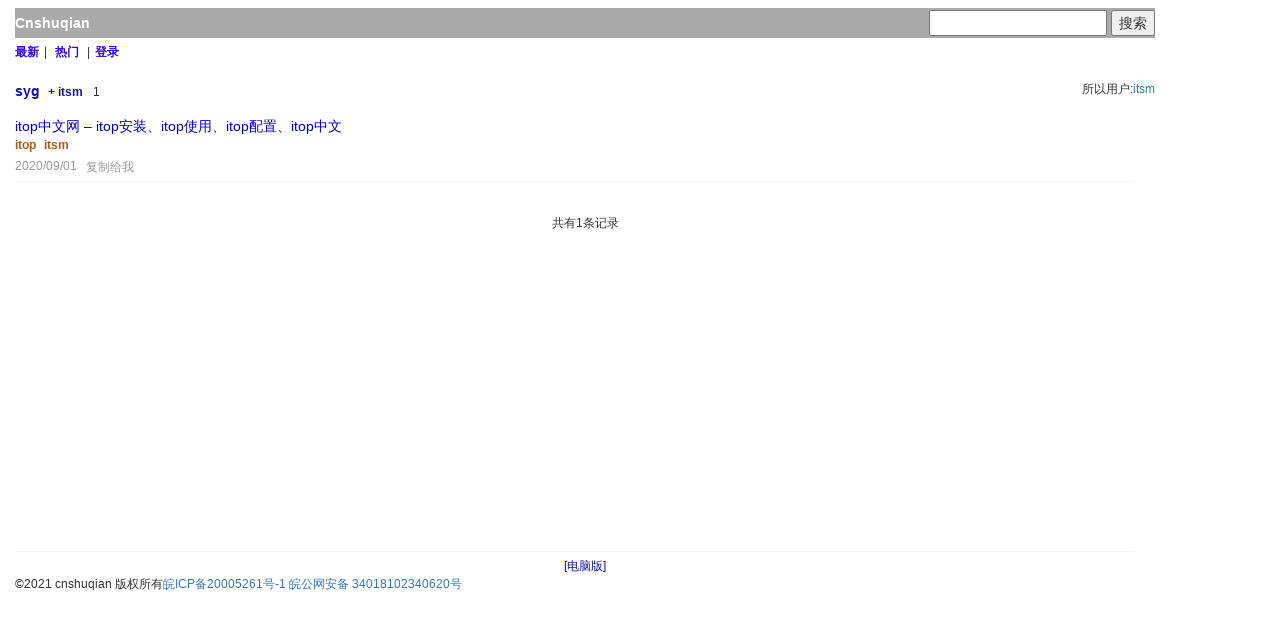

--- FILE ---
content_type: text/html; charset=UTF-8
request_url: http://m.cnshuqian.com/?c=Mark&a=shares&person=syg&tag=itsm
body_size: 9613
content:
<!DOCTYPE html PUBLIC "-//W3C//DTD XHTML 1.0 Transitional//EN" "http://www.w3.org/TR/xhtml1/DTD/xhtml1-transitional.dtd">

<html lang="en">
<head>
<meta name="baidu-site-verification" content="lfBBUHN731" />
<meta name="viewport" content="width=device-width, initial-scale=1">
<link rel="shortcut icon" href="./Public/Home/Images/favicon.ico" type="image/x-icon"/>
<mete name="keywords" content="web书签,书签管理,书签网"/>
<meta name="description" content="简介小红鱼书签是网络书签收藏服务的网站和社交书签分享-www.cnshuqian.com-"/>
<mete name="title" content="小红鱼书签是社交书签网，随时随地看自己书签和浏览"/>
<meta charset="utf-8">
<title>http://cnshuqian.com/syg主页书签分享网址(个人)</title>

<link rel="stylesheet" type="text/css" href="./Public/Home/Css/bootstrap.min.css">
<link rel="stylesheet" type="text/css" href="./Public/Home/Css/row1nav.css">
<script src="./Public/Home/js/jquery.min.js"></script>
<script src="./Public/Home/js/copysave.js"></script>
<script src="./Public/Home/js/device.js"></script>
 <!--  <script type="text/javascript">
   if(document.documentElement.clientWidth>760){
                location.href="http://www.cnshuqian.com";
              }

  </script> -->





<style type="text/css">


.row6{font-family:Verdana, Arial, Helvetica, sans-serif; font-size: 12px;line-height: 1.5;}


.title{font-family:Verdana, Arial, Helvetica, sans-serif; margin-top:15px; margin-bottom: -2px;}
.a1{color: #0000cc;font-size: 14px; font-family:Verdana, Arial, Helvetica, sans-serif; line-height: 1.5;}
.a2{color: #3300ff;}
.a3{color: #b15511; font-size: 14px;line-height: 1.5;font-family:Verdana, Arial, Helvetica, sans-serif; }
 .tag_p{margin-top:-10px; margin-bottom: 10px;margin-top:1px;}

.comm{ font-size: 12px;line-height: 1.5;font-family:Verdana, Arial, Helvetica, sans-serif; letter-spacing: 1px;margin-bottom: -10px; margin-top:-1px;}
 .a4{color: #b15511; font-size: 12px;line-height: 1.5;font-family:Verdana, Arial, Helvetica, sans-serif; margin-left:-4px;}

.bottom {font-size: 12px;line-height: 1.5; margin-bottom: 6px; margin-top:-8px; font-family:Verdana, Arial, Helvetica, sans-serif; }


.col-md-5{float: right;}








.litag{display:inline; width: 80px;height: 50px; color: #ccc;font-size: 11px;font-family:Verdana, Arial, Helvetica, sans-serif;padding-top:2px; padding-bottom: 2px;padding-left: 4px;padding-right: 4px;  border-radius: 5px;margin-bottom :5px;text-decoration:none; line-height: 29px; }
.pagestr{margin-top:40px;}
.glyphicon-edit{color: #3300ff;margin-bottom:5px;}
.btn-default{color:#0000ff; }

.label-default{font-size: 7px;  background-color: #ffffff; }
.a3{color: #b15511; line-height: 1.5;font-family:Verdana, Arial, Helvetica, sans-serif;}
.col-md-4{float: right;}

.ba{width: 20px;height: 20px; background-color: #ccc; color: #ffffff;   -moz-border-radius: 50px; -webkit-border-radius: 50px; border-radius: 50px; }
.comm1{min-height: 450px;} 

.in{width: 250px;  height:25px;   }

 .button1{background-color: #ffffff; border:#ccc solid thin; margin-top:6px; color: #2c3e50;  font-size: 12px; width: 50px;height: 25px;font-weight: bold;}


.person{ height: 500px;float: right;  }

 .book .top.display,.book .btm-list.display{
      display: none;
    }
    .sub1{
     margin-right: 20px;
    }
    .test1{
      margin-top:10px;
     
    }

.onbtn{
      border: none;
      outline: none;
      background-color: #ffffff;

       }

  .bt3{color: #3300ff; font-weight:bold; background: #f5f5f5; }

    .bt32{background-color: #317ef3; width: 80px; border:#317ef3 solid thin;  outline-color:#317ef3; border-radius: 4px; color: #ffffff;
    }

 .container{
  padding-left: 0;
  padding-right: 0;
  margin-left: 0;
  margin-right: 0;
} 


</style>



</head>
<body>
  <!--容器开始-->
<div class="container">
        
<div class="row1">
    

     <div class="col-xs-12">



<div class="nav" style=" background-color: #aaaaaa; height: 30px;line-height: 30px; " >

<div style=" color: #ffffff;float: left; " ><b>Cnshuqian</b></div>

<div style=" float: right; height: 20px;line-height: 20px;margin-top: 1.5px; " >

         <form method="post" action="?c=Search&a=list" name="search" onSubmit="return search1()";>
        
            <input type="text"   name="title" value="" />
            <input type="submit" name="" value="搜索" >
            
         
        </form>

   </div>

</div>
      
</div>
       

 
<div class="row3" >
      <div class="col-xs-12" >
      

      
        <div style="margin-top: 5px;" >
           <ul class="list-inline" style="font-variant-numeric: normal;font-variant-east-asian: normal;font-weight: normal;font-stretch: normal;font-size: 12px;line-height: 1.5;font-family: Arial, Tahoma, 宋体;  ">

          
          
         
         
          
                        <!--<span>欢迎访问小红鱼书签网</span>&nbsp -->
            <li class="li" ><a href="?c=Index&a=new" class="ziti" style="text-decoration:none" title="最新书签" >最新</a></li>|
           <li class="li" ><a href="?c=Index&a=public" class="ziti" style="text-decoration:none" title="热门书签" >热门</a></li>
            |<li><a href="?c=User&a=login"  class="ziti" >登录</p></a></li>
           
             
            </ul>
          
           
          
      


</div>



    
      </div>
  


</div>



  <div class="row3">

      <div class="col-xs-12">
         


       <div class="comm1">
     
      <span ><a style="color:#1111bc;font-weight: bold;" href="?c=Mark&a=shares&person=syg">syg</a></span>&nbsp;
            <span style="color:#1111bc;font-weight: bold; font-size:12px; " >+&nbsp;itsm</span><span style="float: right;font-size:12px;" >所以用户:<a  href="?c=Tag&a=shtag&tag=itsm" style="text-decoration:none">itsm</a></span>

            <sapn style="font-size: 12px;">&nbsp;&nbsp;1</span>

         
       
       
       

                
            <div class="book">
                <div class="top">

                 <div class="title">
                    <span><a class="a1" margin-top="2px" href="http://www.itop.net.cn/" target="_blank"
                      style="text-decoration:none">
                      <span class="title-cont">itop中文网 – itop安装、itop使用、itop配置、itop中文</span>
                    </a>

                   </div>
                  
                                    <div class="tag_p">
                                                     
                        <span class="label label-default "> <a class="a4" style="text-decoration:none"
                            href="?c=Mark&a=shares&person=syg&tag=itop">
                                 
                            itop
                          </a>
                        </span>
                                                       
                        <span class="label label-default "> <a class="a4" style="text-decoration:none"
                            href="?c=Mark&a=shares&person=syg&tag=itsm">
                                 
                            itsm
                          </a>
                        </span>
                                            </div>

                    </span>
              </div>


              <div class="bottom">
                <div class="btm-list">
                  <span style="color:#999999">2020/09/01 

                 </sapn>
                     
                    <button class="onbtn" style="transform: translate(0,1px);">复制给我</button>
                </div>

                </span>
               


              </div>
</div>
              
              
<hr style="height:1px;border:none;border-top:1px solid #f5f5f5; margin-right: 20px; margin-bottom:-8px;margin-top: -1px"/>
         <!-- </div>-->
  
            <div class="pagestr" align="center">共有1条记录</div>
     
     </div>     

 
</div>




























     



     <!--公共书签结束区域---->
     
        
      

   
<!--原理书签位置-->
       
    
      <div class="row6">

      <div class="col-xs-12">
    
        <hr style="height:1px;border:none;border-top:1px solid #f5f5f5; margin-right: 20px; margin-bottom:  4px;"/>

  
  <div style="text-align: center;" > <a  class="bo" style="color: #1111bc" href="http://www.cnshuqian.com">[电脑版]</a> </div> 
 <span  style="text-align: center;" class="bo" >©2021 cnshuqian 版权所有<a class="bo"  href="https://beian.miit.gov.cn" target="_blank"   class="footer" >皖ICP备20005261号-1</a>&nbsp;<a class="bo"  href="http://www.beian.gov.cn/portal/registerSystemInfo?recordcode=34018102340620" target="_blank"  class="footer" >皖公网安备 34018102340620号</a></span>
    
     </div>

          


<script>


 $(function (){
   
  for(let i =0;i<$(".litag").length;i++){
   $(".litag").eq(i).children(".a3").css("font-size",fsize()+"px");
     }
  })
function fsize(){
  var size = Math.ceil(Math.random()*20)
  if(size<12){
   return fsize();
      }
  return size;
   }








var url = window.location.href;

var newurl = document.getElementById('myurl');

 newurl.innerHTML=url;

   console.log(url);


function search1()
{

   var x=document.forms["search"]["title"].value;
   if (x==null || x=="")
   {
    alert("请输入要查询信息!");
     return false;
    }

}

function adduser(id)

{

 if(window.confirm("要关注"+id+"用户?"))

  {

     location.href="?c=User&a=add_follow&follow_user="+id;

  }

}



</script>






   </div>
    <!--容器结束-->


</head>
</body>






    

--- FILE ---
content_type: text/css
request_url: http://m.cnshuqian.com/Public/Home/Css/row1nav.css
body_size: 1118
content:
.row1{margin-top: 8px; margin-bottom:-1px;}


.li{display:inline;}
.ul{list-style-type:none;margin:0;padding:0;}

.logon{height: 20px;width: 150px;color:#3300ff;font-weight:bold;}

.ziti{ color: #3300ff; font-family:Verdana, Arial, Helvetica, sans-serif; font-size: 12px;line-height: 1.5;font-weight: bold;}
.ziti_a{ color: #3300ff; font-family:Verdana, Arial, Helvetica, sans-serif; font-size: 15px;line-height: 1.5;font-weight: bold;}
.lintagnav{ height: 1px; border-top: dashed #ccc 1px; margin-bottom:5px; margin-left:15px;}
.ok{background-color: #317ef3; border:#317ef3 solid thin; outline-color:#317ef3; border-radius: 4px; color: #ffffff; font-size: 12px; width: 50px;height: 34px;}
.ng{background-color: #ffffff; border:#ccc solid thin; border-radius: 4px; color: #317ef3; font-size: 12px; width: 50px;height: 34px;}
.comm_url{ font-size: 12px;line-height: 1.5;font-family:Verdana, Arial, Helvetica, sans-serif; letter-spacing: 1px; color: #006621; }
.bo2{font-family:Verdana, Arial, Helvetica, sans-serif; font-size: 12px;line-height: 1.5; color: #555555; margin:0;padding:0;  list-style: none;}

--- FILE ---
content_type: application/javascript
request_url: http://m.cnshuqian.com/Public/Home/js/copysave.js
body_size: 4584
content:
$(document).ready(function () {
        var a = null;
        var textW = 300;
        var mytag = /^(((13[0-9]{1})|(15[0-9]{1})|(18[0-9]{1}))+\d{8})$/;
        $('.onbtn').click(function () {
          // console.log($(this).parents('.book').find('.a1'))
          if (a) {
            a.remove()
          }
          $('.top').removeClass('display')
          $('.btm-list').removeClass('display')
          $(this).parents('.book').find('.top').addClass('display')
          $(this).parents('.book').find('.btm-list').addClass('display')
          
          a = $('<form>').addClass('rForm').appendTo($(this).parents('.book').find('.bottom'))
          .append(
            $('<br>')
          )
          .append(
            $('<span>').text('复制此书签')
          ).append(
            $('<br>')
          ).append(
            $('<span>').addClass('title-a').html($(this).parents('.book').find('.a1').attr('href') + '<br>')
          ).append(
            $('<span>').text('标题:')
          ).append(
            $('<br>')
          ).append(
            $('<input>').css('width',textW+'px').attr("name","title").val($(this).parents('.book').find('.title-cont').text())
          ).append(
            $('<br>')
          ).append(
            $('<span>').addClass("test1").text('描述:')
          ).append(
            $('<br>')
          ).append(
            $('<textarea>').css('width',textW+'px').css('height','100px').attr("name","comm")
          ).append(
            $('<br>')
          ).append(
            $('<span>').addClass("test1").text('标签:')
          ).append(
            $('<br>')
          ).append(
           $('<input>').attr("name",'tags').css('width','300px').change(function(){
            var val = $(this).val();
            if(val){
              if(!val.match(mytag)){
                alert('标签不符合规则,每个标签最多12字符组成，多个标签用分号隔开tag1 tag2')
              }else{
                console.log(2)
              }
            }
           })
          ).append(
            $('<br>')
          ).append(
            $('<br>')
          ).append(
            $('<button>').attr('type', 'button').addClass("sub1").text('保存').click(function () {
               //a.remove()  
            // console.log(this)
                var tags = $("#tags").val();
                // var time = new Date().getTime();
                var urlA = $('.title-a').text();
                var that = $(this)
                $.ajax({
                  type: 'post',
                  url: 'http://m.cnshuqian.com?c=Mark&a=copysave',
                  // dataType: 'json',
                  async: true,
                  data: `login=true&url=${urlA}&`+$('.rForm').serialize(),
                  success: function (data) {
                    // console.log(data)
                    var result = JSON.parse(data)
                    // console.log(result)
                    if(result[0]['login'] === 'true'){
                      if(result[1].url){
                        alert(result[1].url)
                      }else{
                        alert("保存成功")
                        that.parents('.book').find('.top').removeClass('display')
                        that.parents('.book').find('.btm-list').removeClass('display')
                        a.remove()
                      }
                    }else if(result[0]['login'] === 'false'){
                       alert("请登录")
                    }
                  },
                   error: function (data) {console.log(data)}
                    
              })   
            })
          ).append(
            $('<button>').attr('type', 'button').text('取消').click(function () {
              $(this).parents('.book').find('.top').removeClass('display')
              $(this).parents('.book').find('.btm-list').removeClass('display')
              a.remove()
            })
          )
        })
      });
      
    // $(".sub1").click(function () {
    //   console.log(this)
    //   var tags = $("#tags").val();
       
    //      $.ajax({
    //       type: 'post',
    //       url: 'http://prd.cnshuqian.com?c=Mark&a=copysave',
    //       // dataType: 'json',
    //       async:ture,
    //       data: $('.rForm').serialize(),
    //       success: function (data) {console.log(data)},
    //        error: function (data) {console.log(data)}
           
    //     }
    //   )

